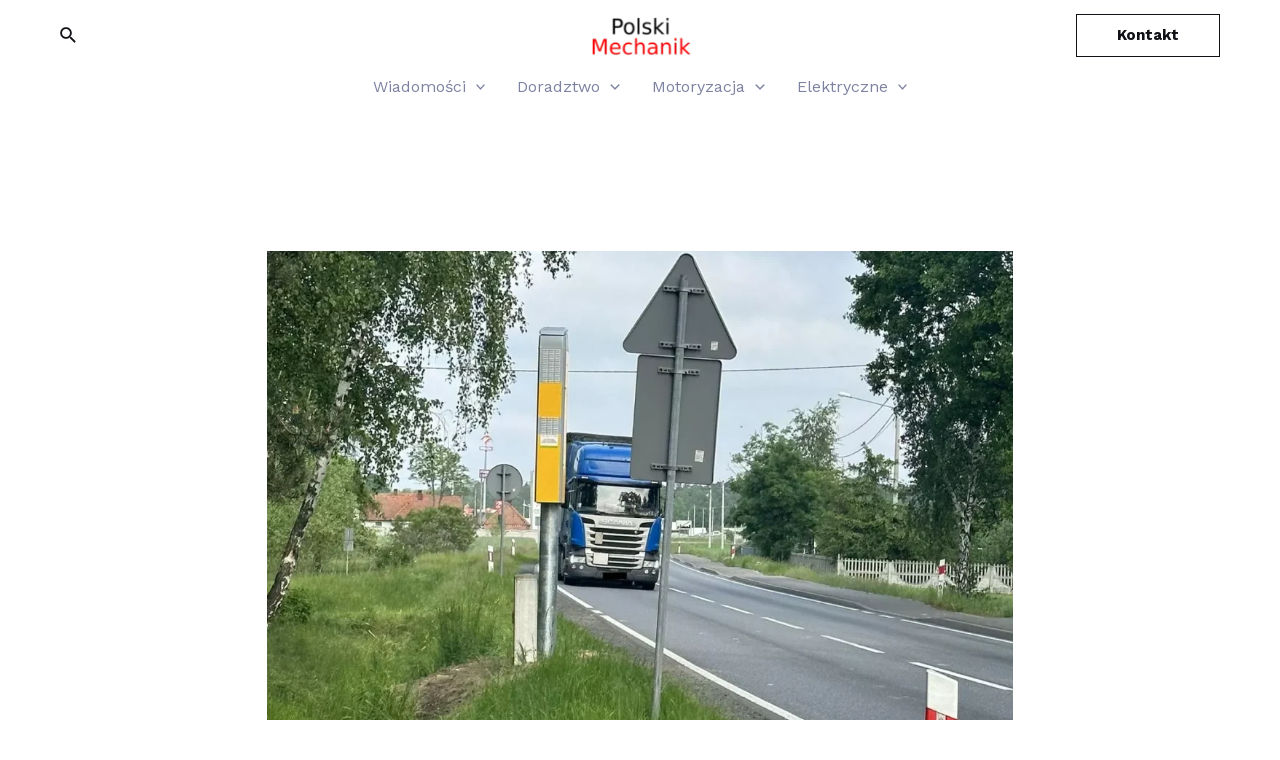

--- FILE ---
content_type: text/html; charset=utf-8
request_url: https://www.google.com/recaptcha/api2/aframe
body_size: 268
content:
<!DOCTYPE HTML><html><head><meta http-equiv="content-type" content="text/html; charset=UTF-8"></head><body><script nonce="fruWY6xczsBYM-wj0tek8Q">/** Anti-fraud and anti-abuse applications only. See google.com/recaptcha */ try{var clients={'sodar':'https://pagead2.googlesyndication.com/pagead/sodar?'};window.addEventListener("message",function(a){try{if(a.source===window.parent){var b=JSON.parse(a.data);var c=clients[b['id']];if(c){var d=document.createElement('img');d.src=c+b['params']+'&rc='+(localStorage.getItem("rc::a")?sessionStorage.getItem("rc::b"):"");window.document.body.appendChild(d);sessionStorage.setItem("rc::e",parseInt(sessionStorage.getItem("rc::e")||0)+1);localStorage.setItem("rc::h",'1769932458662');}}}catch(b){}});window.parent.postMessage("_grecaptcha_ready", "*");}catch(b){}</script></body></html>